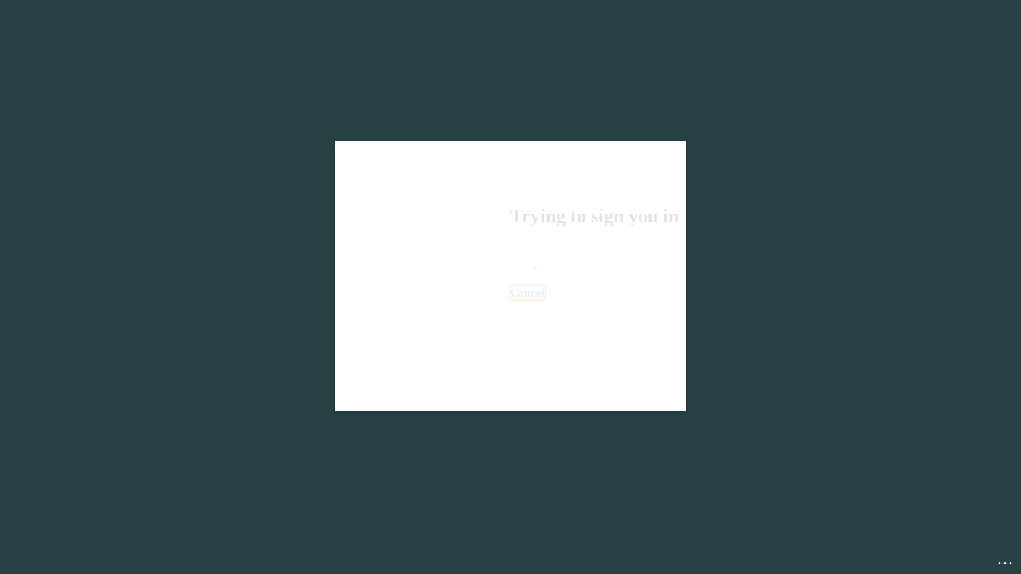

--- FILE ---
content_type: text/html; charset=UTF-8
request_url: https://video.chemeketa.edu/media/10.19.22+Chemeketa+Board+of+Education+Workshop/1_ykc2c2tx/160337632
body_size: 2745
content:
<!DOCTYPE html PUBLIC "-//W3C//DTD XHTML 1.0 Transitional//EN"
        "http://www.w3.org/TR/xhtml1/DTD/xhtml1-transitional.dtd">
<html xmlns="http://www.w3.org/1999/xhtml" xml:lang="en" lang="en">
<head>
	<meta http-equiv="content-type" content="text/html; charset=utf-8" />
	<title>POST data</title>
</head>
<body onload="document.getElementsByTagName('input')[0].click();">

	<noscript>
		<p><strong>Note:</strong> Since your browser does not support JavaScript, you must press the button below once to proceed.</p> 
	</noscript> 
	
	<form method="post" action="https://login.microsoftonline.com/377f0c7e-e842-455b-962e-cdf349ff4d09/saml2">
	<!-- Need to add this element and call click method, because calling submit()
	on the form causes failed submission if the form has another element with name or id of submit.
	See: https://developer.mozilla.org/en/DOM/form.submit#Specification -->
	<input type="submit" style="display:none;" />
<input type="hidden" name="SAMLRequest" value="[base64]" /><input type="hidden" name="RelayState" value="/media/10.19.22+Chemeketa+Board+of+Education+Workshop/1_ykc2c2tx/160337632" />
		<noscript>
			<input type="submit" value="Submit" />
		</noscript>
	</form>

</body>
</html>

--- FILE ---
content_type: text/html; charset=utf-8
request_url: https://login.microsoftonline.com/377f0c7e-e842-455b-962e-cdf349ff4d09/saml2?sso_reload=true
body_size: 15683
content:


<!-- Copyright (C) Microsoft Corporation. All rights reserved. -->
<!DOCTYPE html>
<html dir="ltr" class="" lang="en">
<head>
    <title>Sign in to your account</title>
    <meta http-equiv="Content-Type" content="text/html; charset=UTF-8">
    <meta http-equiv="X-UA-Compatible" content="IE=edge">
    <meta name="viewport" content="width=device-width, initial-scale=1.0, maximum-scale=2.0, user-scalable=yes">
    <meta http-equiv="Pragma" content="no-cache">
    <meta http-equiv="Expires" content="-1">
    <link rel="preconnect" href="https://aadcdn.msauth.net" crossorigin>
<meta http-equiv="x-dns-prefetch-control" content="on">
<link rel="dns-prefetch" href="//aadcdn.msauth.net">
<link rel="dns-prefetch" href="//aadcdn.msftauth.net">

    <meta name="PageID" content="ConvergedSignIn" />
    <meta name="SiteID" content="" />
    <meta name="ReqLC" content="1033" />
    <meta name="LocLC" content="en-US" />


        <meta name="format-detection" content="telephone=no" />

    <noscript>
        <meta http-equiv="Refresh" content="0; URL=https://login.microsoftonline.com/jsdisabled" />
    </noscript>

    
    
<meta name="robots" content="none" />

<script type="text/javascript" nonce='Vlc6ptWzOoPbsu6Mmor_Uw'>//<![CDATA[
$Config={"fShowPersistentCookiesWarning":false,"urlMsaSignUp":"https://login.live.com/oauth20_authorize.srf?scope=openid+profile+email+offline_access\u0026response_type=code\u0026client_id=51483342-085c-4d86-bf88-cf50c7252078\u0026response_mode=form_post\u0026redirect_uri=https%3a%2f%2flogin.microsoftonline.com%2fcommon%2ffederation%2foauth2msa\u0026state=[base64]\u0026estsfed=1\u0026uaid=d39468737d8940dca2dfa33918706ee4\u0026signup=1\u0026lw=1\u0026fl=easi2\u0026fci=https%3a%2f%2fvideo.chemeketa.edu","urlMsaLogout":"https://login.live.com/logout.srf?iframed_by=https%3a%2f%2flogin.microsoftonline.com","urlOtherIdpForget":"https://login.live.com/forgetme.srf?iframed_by=https%3a%2f%2flogin.microsoftonline.com","showCantAccessAccountLink":true,"arrExternalTrustedRealmFederatedIdps":[{"IdpType":400,"IdpSignInUrl":"https://login.live.com/oauth20_authorize.srf?scope=openid+profile+email+offline_access\u0026response_type=code\u0026client_id=51483342-085c-4d86-bf88-cf50c7252078\u0026response_mode=form_post\u0026redirect_uri=https%3a%2f%2flogin.microsoftonline.com%2fcommon%2ffederation%2foauth2msa\u0026state=[base64]\u0026estsfed=1\u0026uaid=d39468737d8940dca2dfa33918706ee4\u0026fci=https%3a%2f%2fvideo.chemeketa.edu\u0026idp_hint=github.com","DisplayName":"GitHub","Promoted":false}],"fEnableShowResendCode":true,"iShowResendCodeDelay":90000,"sSMSCtryPhoneData":"AF~Afghanistan~93!!!AX~Åland Islands~358!!!AL~Albania~355!!!DZ~Algeria~213!!!AS~American Samoa~1!!!AD~Andorra~376!!!AO~Angola~244!!!AI~Anguilla~1!!!AG~Antigua and Barbuda~1!!!AR~Argentina~54!!!AM~Armenia~374!!!AW~Aruba~297!!!AC~Ascension Island~247!!!AU~Australia~61!!!AT~Austria~43!!!AZ~Azerbaijan~994!!!BS~Bahamas~1!!!BH~Bahrain~973!!!BD~Bangladesh~880!!!BB~Barbados~1!!!BY~Belarus~375!!!BE~Belgium~32!!!BZ~Belize~501!!!BJ~Benin~229!!!BM~Bermuda~1!!!BT~Bhutan~975!!!BO~Bolivia~591!!!BQ~Bonaire~599!!!BA~Bosnia and Herzegovina~387!!!BW~Botswana~267!!!BR~Brazil~55!!!IO~British Indian Ocean Territory~246!!!VG~British Virgin Islands~1!!!BN~Brunei~673!!!BG~Bulgaria~359!!!BF~Burkina Faso~226!!!BI~Burundi~257!!!CV~Cabo Verde~238!!!KH~Cambodia~855!!!CM~Cameroon~237!!!CA~Canada~1!!!KY~Cayman Islands~1!!!CF~Central African Republic~236!!!TD~Chad~235!!!CL~Chile~56!!!CN~China~86!!!CX~Christmas Island~61!!!CC~Cocos (Keeling) Islands~61!!!CO~Colombia~57!!!KM~Comoros~269!!!CG~Congo~242!!!CD~Congo (DRC)~243!!!CK~Cook Islands~682!!!CR~Costa Rica~506!!!CI~Côte d\u0027Ivoire~225!!!HR~Croatia~385!!!CU~Cuba~53!!!CW~Curaçao~599!!!CY~Cyprus~357!!!CZ~Czechia~420!!!DK~Denmark~45!!!DJ~Djibouti~253!!!DM~Dominica~1!!!DO~Dominican Republic~1!!!EC~Ecuador~593!!!EG~Egypt~20!!!SV~El Salvador~503!!!GQ~Equatorial Guinea~240!!!ER~Eritrea~291!!!EE~Estonia~372!!!ET~Ethiopia~251!!!FK~Falkland Islands~500!!!FO~Faroe Islands~298!!!FJ~Fiji~679!!!FI~Finland~358!!!FR~France~33!!!GF~French Guiana~594!!!PF~French Polynesia~689!!!GA~Gabon~241!!!GM~Gambia~220!!!GE~Georgia~995!!!DE~Germany~49!!!GH~Ghana~233!!!GI~Gibraltar~350!!!GR~Greece~30!!!GL~Greenland~299!!!GD~Grenada~1!!!GP~Guadeloupe~590!!!GU~Guam~1!!!GT~Guatemala~502!!!GG~Guernsey~44!!!GN~Guinea~224!!!GW~Guinea-Bissau~245!!!GY~Guyana~592!!!HT~Haiti~509!!!HN~Honduras~504!!!HK~Hong Kong SAR~852!!!HU~Hungary~36!!!IS~Iceland~354!!!IN~India~91!!!ID~Indonesia~62!!!IR~Iran~98!!!IQ~Iraq~964!!!IE~Ireland~353!!!IM~Isle of Man~44!!!IL~Israel~972!!!IT~Italy~39!!!JM~Jamaica~1!!!JP~Japan~81!!!JE~Jersey~44!!!JO~Jordan~962!!!KZ~Kazakhstan~7!!!KE~Kenya~254!!!KI~Kiribati~686!!!KR~Korea~82!!!KW~Kuwait~965!!!KG~Kyrgyzstan~996!!!LA~Laos~856!!!LV~Latvia~371!!!LB~Lebanon~961!!!LS~Lesotho~266!!!LR~Liberia~231!!!LY~Libya~218!!!LI~Liechtenstein~423!!!LT~Lithuania~370!!!LU~Luxembourg~352!!!MO~Macao SAR~853!!!MG~Madagascar~261!!!MW~Malawi~265!!!MY~Malaysia~60!!!MV~Maldives~960!!!ML~Mali~223!!!MT~Malta~356!!!MH~Marshall Islands~692!!!MQ~Martinique~596!!!MR~Mauritania~222!!!MU~Mauritius~230!!!YT~Mayotte~262!!!MX~Mexico~52!!!FM~Micronesia~691!!!MD~Moldova~373!!!MC~Monaco~377!!!MN~Mongolia~976!!!ME~Montenegro~382!!!MS~Montserrat~1!!!MA~Morocco~212!!!MZ~Mozambique~258!!!MM~Myanmar~95!!!NA~Namibia~264!!!NR~Nauru~674!!!NP~Nepal~977!!!NL~Netherlands~31!!!NC~New Caledonia~687!!!NZ~New Zealand~64!!!NI~Nicaragua~505!!!NE~Niger~227!!!NG~Nigeria~234!!!NU~Niue~683!!!NF~Norfolk Island~672!!!KP~North Korea~850!!!MK~North Macedonia~389!!!MP~Northern Mariana Islands~1!!!NO~Norway~47!!!OM~Oman~968!!!PK~Pakistan~92!!!PW~Palau~680!!!PS~Palestinian Authority~970!!!PA~Panama~507!!!PG~Papua New Guinea~675!!!PY~Paraguay~595!!!PE~Peru~51!!!PH~Philippines~63!!!PL~Poland~48!!!PT~Portugal~351!!!PR~Puerto Rico~1!!!QA~Qatar~974!!!RE~Réunion~262!!!RO~Romania~40!!!RU~Russia~7!!!RW~Rwanda~250!!!BL~Saint Barthélemy~590!!!KN~Saint Kitts and Nevis~1!!!LC~Saint Lucia~1!!!MF~Saint Martin~590!!!PM~Saint Pierre and Miquelon~508!!!VC~Saint Vincent and the Grenadines~1!!!WS~Samoa~685!!!SM~San Marino~378!!!ST~São Tomé and Príncipe~239!!!SA~Saudi Arabia~966!!!SN~Senegal~221!!!RS~Serbia~381!!!SC~Seychelles~248!!!SL~Sierra Leone~232!!!SG~Singapore~65!!!SX~Sint Maarten~1!!!SK~Slovakia~421!!!SI~Slovenia~386!!!SB~Solomon Islands~677!!!SO~Somalia~252!!!ZA~South Africa~27!!!SS~South Sudan~211!!!ES~Spain~34!!!LK~Sri Lanka~94!!!SH~St Helena, Ascension, and Tristan da Cunha~290!!!SD~Sudan~249!!!SR~Suriname~597!!!SJ~Svalbard~47!!!SZ~Swaziland~268!!!SE~Sweden~46!!!CH~Switzerland~41!!!SY~Syria~963!!!TW~Taiwan~886!!!TJ~Tajikistan~992!!!TZ~Tanzania~255!!!TH~Thailand~66!!!TL~Timor-Leste~670!!!TG~Togo~228!!!TK~Tokelau~690!!!TO~Tonga~676!!!TT~Trinidad and Tobago~1!!!TA~Tristan da Cunha~290!!!TN~Tunisia~216!!!TR~Turkey~90!!!TM~Turkmenistan~993!!!TC~Turks and Caicos Islands~1!!!TV~Tuvalu~688!!!VI~U.S. Virgin Islands~1!!!UG~Uganda~256!!!UA~Ukraine~380!!!AE~United Arab Emirates~971!!!GB~United Kingdom~44!!!US~United States~1!!!UY~Uruguay~598!!!UZ~Uzbekistan~998!!!VU~Vanuatu~678!!!VA~Vatican City~39!!!VE~Venezuela~58!!!VN~Vietnam~84!!!WF~Wallis and Futuna~681!!!YE~Yemen~967!!!ZM~Zambia~260!!!ZW~Zimbabwe~263","fUseInlinePhoneNumber":true,"fDetectBrowserCapabilities":true,"fUseMinHeight":true,"fShouldSupportTargetCredentialForRecovery":true,"fAvoidNewOtcGenerationWhenAlreadySent":true,"fUseCertificateInterstitialView":true,"fIsPasskeySupportEnabled":true,"arrPromotedFedCredTypes":[],"fShowUserAlreadyExistErrorHandling":true,"fBlockOnAppleEmailClaimError":true,"fIsVerifiableCredentialsSupportEnabled":true,"iVerifiableCredentialPresentationPollingIntervalSeconds":0.5,"iVerifiableCredentialPresentationPollingTimeoutSeconds":300,"fIsQrPinEnabled":true,"fPasskeyAssertionRedirect":true,"fFixUrlExternalIdpFederation":true,"fEnableBackButtonBugFix":true,"fEnableTotalLossRecovery":true,"fUpdatePromotedCredTypesOrder":true,"fUseNewPromotedCredsComponent":true,"urlSessionState":"https://login.microsoftonline.com/common/DeviceCodeStatus","urlResetPassword":"https://passwordreset.microsoftonline.com/?ru=https%3a%2f%2flogin.microsoftonline.com%2f377f0c7e-e842-455b-962e-cdf349ff4d09%2freprocess%3fctx%[base64]\u0026mkt=en-US\u0026hosted=0\u0026device_platform=macOS","urlMsaResetPassword":"https://account.live.com/password/reset?wreply=https%3a%2f%2flogin.microsoftonline.com%2f377f0c7e-e842-455b-962e-cdf349ff4d09%2freprocess%3fctx%[base64]\u0026mkt=en-US","fFixUrlResetPassword":true,"urlGetCredentialType":"https://login.microsoftonline.com/common/GetCredentialType?mkt=en-US","urlGetRecoveryCredentialType":"https://login.microsoftonline.com/common/getrecoverycredentialtype?mkt=en-US","urlGetOneTimeCode":"https://login.microsoftonline.com/common/GetOneTimeCode","urlLogout":"https://login.microsoftonline.com/377f0c7e-e842-455b-962e-cdf349ff4d09/uxlogout","urlForget":"https://login.microsoftonline.com/forgetuser","urlDisambigRename":"https://go.microsoft.com/fwlink/p/?LinkID=733247","urlGoToAADError":"https://login.live.com/oauth20_authorize.srf?scope=openid+profile+email+offline_access\u0026response_type=code\u0026client_id=51483342-085c-4d86-bf88-cf50c7252078\u0026response_mode=form_post\u0026redirect_uri=https%3a%2f%2flogin.microsoftonline.com%2fcommon%2ffederation%2foauth2msa\u0026state=[base64]\u0026estsfed=1\u0026uaid=d39468737d8940dca2dfa33918706ee4\u0026fci=https%3a%2f%2fvideo.chemeketa.edu","urlDeviceFingerprinting":"","urlPIAEndAuth":"https://login.microsoftonline.com/common/PIA/EndAuth","urlStartTlr":"https://login.microsoftonline.com/377f0c7e-e842-455b-962e-cdf349ff4d09/tlr/start","fKMSIEnabled":false,"iLoginMode":121,"fAllowPhoneSignIn":true,"fAllowPhoneInput":true,"fAllowSkypeNameLogin":true,"iMaxPollErrors":5,"iPollingTimeout":300,"srsSuccess":true,"fShowSwitchUser":true,"arrValErrs":["50058"],"sErrorCode":"50058","sWAMExtension":"ppnbnpeolgkicgegkbkbjmhlideopiji","sWAMChannel":"53ee284d-920a-4b59-9d30-a60315b26836","sErrTxt":"","sResetPasswordPrefillParam":"username","onPremPasswordValidationConfig":{"isUserRealmPrecheckEnabled":true},"fSwitchDisambig":true,"iRemoteNgcPollingType":2,"fUseNewNoPasswordTypes":true,"urlAadSignup":"https://signup.microsoft.com/signup?sku=teams_commercial_trial\u0026origin=ests\u0026culture=en-US","sCloudInstanceName":"microsoftonline.com","fShowSignInOptionsAsButton":true,"fUseNewPhoneSignInError":true,"fIsUpdatedAutocompleteEnabled":true,"fActivateFocusOnApprovalNumberRemoteNGC":true,"fIsPasskey":true,"fEnableDFPIntegration":true,"fEnableCenterFocusedApprovalNumber":true,"fShowPassKeyErrorUCP":true,"fFixPhoneDisambigSignupRedirect":true,"fEnableQrCodeA11YFixes":true,"fEnablePasskeyAwpError":true,"fEnableAuthenticatorTimeoutFix":true,"fEnablePasskeyAutofillUI":true,"sCrossDomainCanary":"[base64]","arrExcludedDisplayNames":["unknown"],"fFixShowRevealPassword":true,"fRemoveTLRFragment":true,"iMaxStackForKnockoutAsyncComponents":10000,"fShowButtons":true,"urlCdn":"https://aadcdn.msauth.net/shared/1.0/","urlDefaultFavicon":"https://aadcdn.msauthimages.net/dbd5a2dd-a7u2yjzwrs5cjig7ds9iyckswdafsrrccnxo5imsunw/logintenantbranding/0/favicon?ts=638435270892672277","urlFooterTOU":"https://www.microsoft.com/en-US/servicesagreement/","urlFooterPrivacy":"https://privacy.microsoft.com/en-US/privacystatement","urlPost":"https://login.microsoftonline.com/377f0c7e-e842-455b-962e-cdf349ff4d09/login","urlPostAad":"https://login.microsoftonline.com/377f0c7e-e842-455b-962e-cdf349ff4d09/login","urlPostMsa":"https://login.live.com/ppsecure/partnerpost.srf?scope=openid+profile+email+offline_access\u0026response_type=code\u0026client_id=51483342-085c-4d86-bf88-cf50c7252078\u0026response_mode=form_post\u0026redirect_uri=https%3a%2f%2flogin.microsoftonline.com%2fcommon%2ffederation%2foauth2msa\u0026state=[base64]\u0026flow=fido\u0026estsfed=1\u0026uaid=d39468737d8940dca2dfa33918706ee4\u0026fci=https%3a%2f%2fvideo.chemeketa.edu","urlRefresh":"https://login.microsoftonline.com/377f0c7e-e842-455b-962e-cdf349ff4d09/reprocess?ctx=[base64]","urlCancel":"https://video.chemeketa.edu/user/authenticate?error=access_denied\u0026error_subcode=cancel\u0026state=%2fmedia%2f10.19.22%2bChemeketa%2bBoard%2bof%2bEducation%2bWorkshop%2f1_ykc2c2tx%2f160337632","urlResume":"https://login.microsoftonline.com/377f0c7e-e842-455b-962e-cdf349ff4d09/resume?ctx=[base64]","iPawnIcon":0,"iPollingInterval":1,"sPOST_Username":"","fEnableNumberMatching":true,"sFT":"[base64]","sFTName":"flowToken","sSessionIdentifierName":"code","sCtx":"[base64]","iProductIcon":-1,"fEnableOneDSClientTelemetry":true,"staticTenantBranding":[{"Locale":0,"BannerLogo":"https://aadcdn.msauthimages.net/dbd5a2dd-a7u2yjzwrs5cjig7ds9iyckswdafsrrccnxo5imsunw/logintenantbranding/0/bannerlogo?ts=638444731561698718","TileLogo":"https://aadcdn.msauthimages.net/dbd5a2dd-a7u2yjzwrs5cjig7ds9iyckswdafsrrccnxo5imsunw/logintenantbranding/0/tilelogo?ts=638012011910172377","TileDarkLogo":"https://aadcdn.msauthimages.net/dbd5a2dd-a7u2yjzwrs5cjig7ds9iyckswdafsrrccnxo5imsunw/logintenantbranding/0/squarelogodark?ts=638012011917672528","Illustration":"https://aadcdn.msauthimages.net/dbd5a2dd-a7u2yjzwrs5cjig7ds9iyckswdafsrrccnxo5imsunw/logintenantbranding/0/illustration?ts=638437858948360624","BackgroundColor":"#569099","BoilerPlateText":"<p>Students: username@<strong>my.chemeketa.edu</strong>\nEmployees: username@<strong>chemeketa.edu</strong></p>\n<p><a href=\"https://chemeketa.statuspage.io/\" rel=\"noopener noreferrer\" target=\"_blank\">Systems Status</a> • Help Desk: <a href=\"tel:+15033997899\" rel=\"noopener noreferrer\">503.399.7899</a></p>\n","UserIdLabel":"Chemeketa email address","KeepMeSignedInDisabled":true,"UseTransparentLightBox":false,"LayoutTemplateConfig":{"showHeader":false,"headerLogo":"","layoutType":0,"hideCantAccessYourAccount":false,"hideForgotMyPassword":false,"hideResetItNow":false,"hideAccountResetCredentials":false,"showFooter":false,"hideTOU":false,"hidePrivacy":false},"CustomizationFiles":{"strings":{"adminConsent":"","attributeCollection":"","authenticatorNudgeScreen":"","conditionalAccess":""},"customCssUrl":"https://aadcdn.msauthimages.net/dbd5a2dd-a7u2yjzwrs5cjig7ds9iyckswdafsrrccnxo5imsunw/logintenantbranding/0/customcss?ts=638437975502070826"},"Favicon":"https://aadcdn.msauthimages.net/dbd5a2dd-a7u2yjzwrs5cjig7ds9iyckswdafsrrccnxo5imsunw/logintenantbranding/0/favicon?ts=638435270892672277","AccessRecoveryLink":"https://chemeketa.atlassian.net/wiki/external/NTk5MWJjNjUyNTkzNDZiOWJmNGMyMjg0MDA5Y2Y4ZmU"}],"oAppCobranding":{},"iBackgroundImage":4,"arrSessions":[],"fApplicationInsightsEnabled":false,"iApplicationInsightsEnabledPercentage":0,"urlSetDebugMode":"https://login.microsoftonline.com/common/debugmode","fEnableCssAnimation":true,"fDisableAnimationIfAnimationEndUnsupported":true,"fAllowGrayOutLightBox":true,"fUseMsaSessionState":true,"fIsRemoteNGCSupported":true,"desktopSsoConfig":{"isEdgeAnaheimAllowed":true,"iwaEndpointUrlFormat":"https://autologon.microsoftazuread-sso.com/{0}/winauth/sso?client-request-id=d3946873-7d89-40dc-a2df-a33918706ee4","iwaSsoProbeUrlFormat":"https://autologon.microsoftazuread-sso.com/{0}/winauth/ssoprobe?client-request-id=d3946873-7d89-40dc-a2df-a33918706ee4","iwaIFrameUrlFormat":"https://autologon.microsoftazuread-sso.com/{0}/winauth/iframe?client-request-id=d3946873-7d89-40dc-a2df-a33918706ee4\u0026isAdalRequest=False","iwaRequestTimeoutInMs":10000,"hintedDomainName":"377f0c7e-e842-455b-962e-cdf349ff4d09","startDesktopSsoOnPageLoad":true,"progressAnimationTimeout":10000,"isEdgeAllowed":false,"minDssoEdgeVersion":"17","isSafariAllowed":true,"redirectUri":"https://video.chemeketa.edu/user/authenticate?error=interaction_required\u0026error_description=Seamless+single+sign+on+failed+for+the+user.+This+can+happen+if+the+user+is+unable+to+access+on+premises+AD+or+intranet+zone+is+not+configured+correctly+Trace+ID%3a+3cf24c19-80d5-4349-842c-6ffeea750600+Correlation+ID%3a+d3946873-7d89-40dc-a2df-a33918706ee4+Timestamp%3a+2026-01-20+19%3a01%3a11Z\u0026state=%2fmedia%2f10.19.22%2bChemeketa%2bBoard%2bof%2bEducation%2bWorkshop%2f1_ykc2c2tx%2f160337632","isIEAllowedForSsoProbe":true,"edgeRedirectUri":"https://autologon.microsoftazuread-sso.com/377f0c7e-e842-455b-962e-cdf349ff4d09/winauth/sso/edgeredirect?client-request-id=d3946873-7d89-40dc-a2df-a33918706ee4\u0026origin=login.microsoftonline.com\u0026is_redirected=1","isFlowTokenPassedInEdge":true},"urlLogin":"https://login.microsoftonline.com/377f0c7e-e842-455b-962e-cdf349ff4d09/reprocess?ctx=[base64]","urlDssoStatus":"https://login.microsoftonline.com/common/instrumentation/dssostatus","iSessionPullType":2,"fUseSameSite":true,"iAllowedIdentities":2,"uiflavor":1001,"urlFidoHelp":"https://go.microsoft.com/fwlink/?linkid=2013738","fShouldPlatformKeyBeSuppressed":true,"urlFidoLogin":"https://login.microsoft.com/377f0c7e-e842-455b-962e-cdf349ff4d09/fido/get?uiflavor=Web","fIsFidoSupported":true,"fLoadStringCustomizationPromises":true,"fUseAlternateTextForSwitchToCredPickerLink":true,"fOfflineAccountVisible":false,"fEnableUserStateFix":true,"fAccessPassSupported":true,"fShowAccessPassPeek":true,"fUpdateSessionPollingLogic":true,"fEnableShowPickerCredObservable":true,"fFetchSessionsSkipDsso":true,"fIsCiamUserFlowUxNewLogicEnabled":true,"fUseNonMicrosoftDefaultBrandingForCiam":true,"sCompanyDisplayName":"Chemeketa Students","fRemoveCustomCss":true,"fFixUICrashForApiRequestHandler":true,"fShowUpdatedKoreanPrivacyFooter":true,"fUsePostCssHotfix":true,"fFixUserFlowBranding":true,"fIsQrCodePinSupported":true,"fEnablePasskeyNullFix":true,"fEnableRefreshCookiesFix":true,"fEnableWebNativeBridgeInterstitialUx":true,"fEnableWindowParentingFix":true,"fEnableNativeBridgeErrors":true,"urlAcmaServerPath":"https://login.microsoftonline.com","sTenantId":"377f0c7e-e842-455b-962e-cdf349ff4d09","sMkt":"en-US","fIsDesktop":true,"fUpdateConfigInit":true,"fLogDisallowedCssProperties":true,"fDisallowExternalFonts":true,"sFidoChallenge":"O.eyJ0eXAiOiJKV1QiLCJhbGciOiJSUzI1NiIsIng1dCI6IlBjWDk4R1g0MjBUMVg2c0JEa3poUW1xZ3dNVSJ9.eyJhdWQiOiJ1cm46bWljcm9zb2Z0OmZpZG86Y2hhbGxlbmdlIiwiaXNzIjoiaHR0cHM6Ly9sb2dpbi5taWNyb3NvZnQuY29tIiwiaWF0IjoxNzY4OTM1NjcxLCJuYmYiOjE3Njg5MzU2NzEsImV4cCI6MTc2ODkzNTk3MX0.[base64]","scid":1015,"hpgact":1900,"hpgid":1104,"pgid":"ConvergedSignIn","apiCanary":"[base64]","canary":"9KqPW57NKtBGgRoC5++Nzg4Rel8desrzxSGHxz8fIFs=0:1:CANARY:waw8lnOhgbuoXY3HHG28MyUnMhkeGF00x2gIl1UFHHI=","sCanaryTokenName":"canary","fSkipRenderingNewCanaryToken":false,"fEnableNewCsrfProtection":true,"correlationId":"d3946873-7d89-40dc-a2df-a33918706ee4","sessionId":"3cf24c19-80d5-4349-842c-6ffeea750600","sRingId":"R4","locale":{"mkt":"en-US","lcid":1033},"slMaxRetry":2,"slReportFailure":true,"strings":{"desktopsso":{"authenticatingmessage":"Trying to sign you in"}},"enums":{"ClientMetricsModes":{"None":0,"SubmitOnPost":1,"SubmitOnRedirect":2,"InstrumentPlt":4}},"urls":{"instr":{"pageload":"https://login.microsoftonline.com/common/instrumentation/reportpageload","dssostatus":"https://login.microsoftonline.com/common/instrumentation/dssostatus"}},"browser":{"ltr":1,"Chrome":1,"_Mac":1,"_M131":1,"_D0":1,"Full":1,"RE_WebKit":1,"b":{"name":"Chrome","major":131,"minor":0},"os":{"name":"OSX","version":"10.15.7"},"V":"131.0"},"watson":{"url":"/common/handlers/watson","bundle":"https://aadcdn.msauth.net/ests/2.1/content/cdnbundles/watson.min_q5ptmu8aniymd4ftuqdkda2.js","sbundle":"https://aadcdn.msauth.net/ests/2.1/content/cdnbundles/watsonsupportwithjquery.3.5.min_dc940oomzau4rsu8qesnvg2.js","fbundle":"https://aadcdn.msauth.net/ests/2.1/content/cdnbundles/frameworksupport.min_oadrnc13magb009k4d20lg2.js","resetErrorPeriod":5,"maxCorsErrors":-1,"maxInjectErrors":5,"maxErrors":10,"maxTotalErrors":3,"expSrcs":["https://login.microsoftonline.com","https://aadcdn.msauth.net/","https://aadcdn.msftauth.net/",".login.microsoftonline.com"],"envErrorRedirect":true,"envErrorUrl":"/common/handlers/enverror"},"loader":{"cdnRoots":["https://aadcdn.msauth.net/","https://aadcdn.msftauth.net/"],"logByThrowing":true,"tenantBrandingCdnRoots":["aadcdn.msauthimages.net","aadcdn.msftauthimages.net"]},"serverDetails":{"slc":"ProdSlices","dc":"SCUS","ri":"SN3XXXX","ver":{"v":[2,1,23173,3]},"rt":"2026-01-20T19:01:11","et":48},"clientEvents":{"enabled":true,"telemetryEnabled":true,"useOneDSEventApi":true,"flush":60000,"autoPost":true,"autoPostDelay":1000,"minEvents":1,"maxEvents":1,"pltDelay":500,"appInsightsConfig":{"instrumentationKey":"69adc3c768bd4dc08c19416121249fcc-66f1668a-797b-4249-95e3-6c6651768c28-7293","webAnalyticsConfiguration":{"autoCapture":{"jsError":true}}},"defaultEventName":"IDUX_ESTSClientTelemetryEvent_WebWatson","serviceID":3,"endpointUrl":""},"fApplyAsciiRegexOnInput":true,"country":"US","fBreakBrandingSigninString":true,"bsso":{"states":{"START":"start","INPROGRESS":"in-progress","END":"end","END_SSO":"end-sso","END_USERS":"end-users"},"nonce":"AwABEgEAAAADAOz_BQD0_xG-nYiosQveCKxUmpIMSyHJgkyWZERodFqXSWgL7noKDDQBpT8oxEE0w2swSkoF4MPEFhtWeT-Wpy0GGoSG4HogAA","overallTimeoutMs":4000,"telemetry":{"url":"https://login.microsoftonline.com/common/instrumentation/reportbssotelemetry","type":"ChromeSsoTelemetry","nonce":"AwABDwEAAAADAOz_BQD0_7qThRxaLHPAvS2EjhftDQIA9-tA05FDO69VhQ8s44IMgU6ZWqQSudKibPBOGPku06Q_vWpkP17stb9nd91-WFe48lWoOGw_UAeh0PG3PrNEIAA","reportStates":[]},"redirectEndStates":["end"],"cookieNames":{"aadSso":"AADSSO","winSso":"ESTSSSO","ssoTiles":"ESTSSSOTILES","ssoPulled":"SSOCOOKIEPULLED","userList":"ESTSUSERLIST"},"type":"chrome","reason":"Pull suppressed because it was already attempted and the current URL was reloaded."},"urlNoCookies":"https://login.microsoftonline.com/cookiesdisabled","fTrimChromeBssoUrl":true,"inlineMode":5,"fShowCopyDebugDetailsLink":true,"fTenantBrandingCdnAddEventHandlers":true,"fAddTryCatchForIFrameRedirects":true};
//]]></script> 
<script type="text/javascript" nonce='Vlc6ptWzOoPbsu6Mmor_Uw'>//<![CDATA[
!function(){var e=window,r=e.$Debug=e.$Debug||{},t=e.$Config||{};if(!r.appendLog){var n=[],o=0;r.appendLog=function(e){var r=t.maxDebugLog||25,i=(new Date).toUTCString()+":"+e;n.push(o+":"+i),n.length>r&&n.shift(),o++},r.getLogs=function(){return n}}}(),function(){function e(e,r){function t(i){var a=e[i];if(i<n-1){return void(o.r[a]?t(i+1):o.when(a,function(){t(i+1)}))}r(a)}var n=e.length;t(0)}function r(e,r,i){function a(){var e=!!s.method,o=e?s.method:i[0],a=s.extraArgs||[],u=n.$WebWatson;try{
var c=t(i,!e);if(a&&a.length>0){for(var d=a.length,l=0;l<d;l++){c.push(a[l])}}o.apply(r,c)}catch(e){return void(u&&u.submitFromException&&u.submitFromException(e))}}var s=o.r&&o.r[e];return r=r||this,s&&(s.skipTimeout?a():n.setTimeout(a,0)),s}function t(e,r){return Array.prototype.slice.call(e,r?1:0)}var n=window;n.$Do||(n.$Do={"q":[],"r":[],"removeItems":[],"lock":0,"o":[]});var o=n.$Do;o.when=function(t,n){function i(e){r(e,a,s)||o.q.push({"id":e,"c":a,"a":s})}var a=0,s=[],u=1;"function"==typeof n||(a=n,
u=2);for(var c=u;c<arguments.length;c++){s.push(arguments[c])}t instanceof Array?e(t,i):i(t)},o.register=function(e,t,n){if(!o.r[e]){o.o.push(e);var i={};if(t&&(i.method=t),n&&(i.skipTimeout=n),arguments&&arguments.length>3){i.extraArgs=[];for(var a=3;a<arguments.length;a++){i.extraArgs.push(arguments[a])}}o.r[e]=i,o.lock++;try{for(var s=0;s<o.q.length;s++){var u=o.q[s];u.id==e&&r(e,u.c,u.a)&&o.removeItems.push(u)}}catch(e){throw e}finally{if(0===--o.lock){for(var c=0;c<o.removeItems.length;c++){
for(var d=o.removeItems[c],l=0;l<o.q.length;l++){if(o.q[l]===d){o.q.splice(l,1);break}}}o.removeItems=[]}}}},o.unregister=function(e){o.r[e]&&delete o.r[e]}}(),function(e,r){function t(){if(!a){if(!r.body){return void setTimeout(t)}a=!0,e.$Do.register("doc.ready",0,!0)}}function n(){if(!s){if(!r.body){return void setTimeout(n)}t(),s=!0,e.$Do.register("doc.load",0,!0),i()}}function o(e){(r.addEventListener||"load"===e.type||"complete"===r.readyState)&&t()}function i(){
r.addEventListener?(r.removeEventListener("DOMContentLoaded",o,!1),e.removeEventListener("load",n,!1)):r.attachEvent&&(r.detachEvent("onreadystatechange",o),e.detachEvent("onload",n))}var a=!1,s=!1;if("complete"===r.readyState){return void setTimeout(n)}!function(){r.addEventListener?(r.addEventListener("DOMContentLoaded",o,!1),e.addEventListener("load",n,!1)):r.attachEvent&&(r.attachEvent("onreadystatechange",o),e.attachEvent("onload",n))}()}(window,document),function(){function e(){
return f.$Config||f.ServerData||{}}function r(e,r){var t=f.$Debug;t&&t.appendLog&&(r&&(e+=" '"+(r.src||r.href||"")+"'",e+=", id:"+(r.id||""),e+=", async:"+(r.async||""),e+=", defer:"+(r.defer||"")),t.appendLog(e))}function t(){var e=f.$B;if(void 0===d){if(e){d=e.IE}else{var r=f.navigator.userAgent;d=-1!==r.indexOf("MSIE ")||-1!==r.indexOf("Trident/")}}return d}function n(){var e=f.$B;if(void 0===l){if(e){l=e.RE_Edge}else{var r=f.navigator.userAgent;l=-1!==r.indexOf("Edge")}}return l}function o(e){
var r=e.indexOf("?"),t=r>-1?r:e.length,n=e.lastIndexOf(".",t);return e.substring(n,n+v.length).toLowerCase()===v}function i(){var r=e();return(r.loader||{}).slReportFailure||r.slReportFailure||!1}function a(){return(e().loader||{}).redirectToErrorPageOnLoadFailure||!1}function s(){return(e().loader||{}).logByThrowing||!1}function u(e){if(!t()&&!n()){return!1}var r=e.src||e.href||"";if(!r){return!0}if(o(r)){var i,a,s;try{i=e.sheet,a=i&&i.cssRules,s=!1}catch(e){s=!0}if(i&&!a&&s){return!0}
if(i&&a&&0===a.length){return!0}}return!1}function c(){function t(e){g.getElementsByTagName("head")[0].appendChild(e)}function n(e,r,t,n){var u=null;return u=o(e)?i(e):"script"===n.toLowerCase()?a(e):s(e,n),r&&(u.id=r),"function"==typeof u.setAttribute&&(u.setAttribute("crossorigin","anonymous"),t&&"string"==typeof t&&u.setAttribute("integrity",t)),u}function i(e){var r=g.createElement("link");return r.rel="stylesheet",r.type="text/css",r.href=e,r}function a(e){
var r=g.createElement("script"),t=g.querySelector("script[nonce]");if(r.type="text/javascript",r.src=e,r.defer=!1,r.async=!1,t){var n=t.nonce||t.getAttribute("nonce");r.setAttribute("nonce",n)}return r}function s(e,r){var t=g.createElement(r);return t.src=e,t}function d(e,r){if(e&&e.length>0&&r){for(var t=0;t<e.length;t++){if(-1!==r.indexOf(e[t])){return!0}}}return!1}function l(r){if(e().fTenantBrandingCdnAddEventHandlers){var t=d(E,r)?E:b;if(!(t&&t.length>1)){return r}for(var n=0;n<t.length;n++){
if(-1!==r.indexOf(t[n])){var o=t[n+1<t.length?n+1:0],i=r.substring(t[n].length);return"https://"!==t[n].substring(0,"https://".length)&&(o="https://"+o,i=i.substring("https://".length)),o+i}}return r}if(!(b&&b.length>1)){return r}for(var a=0;a<b.length;a++){if(0===r.indexOf(b[a])){return b[a+1<b.length?a+1:0]+r.substring(b[a].length)}}return r}function f(e,t,n,o){if(r("[$Loader]: "+(L.failMessage||"Failed"),o),w[e].retry<y){return w[e].retry++,h(e,t,n),void c._ReportFailure(w[e].retry,w[e].srcPath)}n&&n()}
function v(e,t,n,o){if(u(o)){return f(e,t,n,o)}r("[$Loader]: "+(L.successMessage||"Loaded"),o),h(e+1,t,n);var i=w[e].onSuccess;"function"==typeof i&&i(w[e].srcPath)}function h(e,o,i){if(e<w.length){var a=w[e];if(!a||!a.srcPath){return void h(e+1,o,i)}a.retry>0&&(a.srcPath=l(a.srcPath),a.origId||(a.origId=a.id),a.id=a.origId+"_Retry_"+a.retry);var s=n(a.srcPath,a.id,a.integrity,a.tagName);s.onload=function(){v(e,o,i,s)},s.onerror=function(){f(e,o,i,s)},s.onreadystatechange=function(){
"loaded"===s.readyState?setTimeout(function(){v(e,o,i,s)},500):"complete"===s.readyState&&v(e,o,i,s)},t(s),r("[$Loader]: Loading '"+(a.srcPath||"")+"', id:"+(a.id||""))}else{o&&o()}}var p=e(),y=p.slMaxRetry||2,m=p.loader||{},b=m.cdnRoots||[],E=m.tenantBrandingCdnRoots||[],L=this,w=[];L.retryOnError=!0,L.successMessage="Loaded",L.failMessage="Error",L.Add=function(e,r,t,n,o,i){e&&w.push({"srcPath":e,"id":r,"retry":n||0,"integrity":t,"tagName":o||"script","onSuccess":i})},L.AddForReload=function(e,r){
var t=e.src||e.href||"";L.Add(t,"AddForReload",e.integrity,1,e.tagName,r)},L.AddIf=function(e,r,t){e&&L.Add(r,t)},L.Load=function(e,r){h(0,e,r)}}var d,l,f=window,g=f.document,v=".css";c.On=function(e,r,t){if(!e){throw"The target element must be provided and cannot be null."}r?c.OnError(e,t):c.OnSuccess(e,t)},c.OnSuccess=function(e,t){if(!e){throw"The target element must be provided and cannot be null."}if(u(e)){return c.OnError(e,t)}var n=e.src||e.href||"",o=i(),s=a();r("[$Loader]: Loaded",e);var d=new c
;d.failMessage="Reload Failed",d.successMessage="Reload Success",d.Load(null,function(){if(o){throw"Unexpected state. ResourceLoader.Load() failed despite initial load success. ['"+n+"']"}s&&(document.location.href="/error.aspx?err=504")})},c.OnError=function(e,t){var n=e.src||e.href||"",o=i(),s=a();if(!e){throw"The target element must be provided and cannot be null."}r("[$Loader]: Failed",e);var u=new c;u.failMessage="Reload Failed",u.successMessage="Reload Success",u.AddForReload(e,t),
u.Load(null,function(){if(o){throw"Failed to load external resource ['"+n+"']"}s&&(document.location.href="/error.aspx?err=504")}),c._ReportFailure(0,n)},c._ReportFailure=function(e,r){if(s()&&!t()){throw"[Retry "+e+"] Failed to load external resource ['"+r+"'], reloading from fallback CDN endpoint"}},f.$Loader=c}(),function(){function e(){if(!E){var e=new h.$Loader;e.AddIf(!h.jQuery,y.sbundle,"WebWatson_DemandSupport"),y.sbundle=null,delete y.sbundle,e.AddIf(!h.$Api,y.fbundle,"WebWatson_DemandFramework"),
y.fbundle=null,delete y.fbundle,e.Add(y.bundle,"WebWatson_DemandLoaded"),e.Load(r,t),E=!0}}function r(){if(h.$WebWatson){if(h.$WebWatson.isProxy){return void t()}m.when("$WebWatson.full",function(){for(;b.length>0;){var e=b.shift();e&&h.$WebWatson[e.cmdName].apply(h.$WebWatson,e.args)}})}}function t(){if(!h.$WebWatson||h.$WebWatson.isProxy){if(!L&&JSON){try{var e=new XMLHttpRequest;e.open("POST",y.url),e.setRequestHeader("Accept","application/json"),
e.setRequestHeader("Content-Type","application/json; charset=UTF-8"),e.setRequestHeader("canary",p.apiCanary),e.setRequestHeader("client-request-id",p.correlationId),e.setRequestHeader("hpgid",p.hpgid||0),e.setRequestHeader("hpgact",p.hpgact||0);for(var r=-1,t=0;t<b.length;t++){if("submit"===b[t].cmdName){r=t;break}}var o=b[r]?b[r].args||[]:[],i={"sr":y.sr,"ec":"Failed to load external resource [Core Watson files]","wec":55,"idx":1,"pn":p.pgid||"","sc":p.scid||0,"hpg":p.hpgid||0,
"msg":"Failed to load external resource [Core Watson files]","url":o[1]||"","ln":0,"ad":0,"an":!1,"cs":"","sd":p.serverDetails,"ls":null,"diag":v(y)};e.send(JSON.stringify(i))}catch(e){}L=!0}y.loadErrorUrl&&window.location.assign(y.loadErrorUrl)}n()}function n(){b=[],h.$WebWatson=null}function o(r){return function(){var t=arguments;b.push({"cmdName":r,"args":t}),e()}}function i(){var e=["foundException","resetException","submit"],r=this;r.isProxy=!0;for(var t=e.length,n=0;n<t;n++){var i=e[n];i&&(r[i]=o(i))}
}function a(e,r,t,n,o,i,a){var s=h.event;return i||(i=l(o||s,a?a+2:2)),h.$Debug&&h.$Debug.appendLog&&h.$Debug.appendLog("[WebWatson]:"+(e||"")+" in "+(r||"")+" @ "+(t||"??")),$.submit(e,r,t,n,o||s,i,a)}function s(e,r){return{"signature":e,"args":r,"toString":function(){return this.signature}}}function u(e){for(var r=[],t=e.split("\n"),n=0;n<t.length;n++){r.push(s(t[n],[]))}return r}function c(e){for(var r=[],t=e.split("\n"),n=0;n<t.length;n++){var o=s(t[n],[]);t[n+1]&&(o.signature+="@"+t[n+1],n++),r.push(o)
}return r}function d(e){if(!e){return null}try{if(e.stack){return u(e.stack)}if(e.error){if(e.error.stack){return u(e.error.stack)}}else if(window.opera&&e.message){return c(e.message)}}catch(e){}return null}function l(e,r){var t=[];try{for(var n=arguments.callee;r>0;){n=n?n.caller:n,r--}for(var o=0;n&&o<w;){var i="InvalidMethod()";try{i=n.toString()}catch(e){}var a=[],u=n.args||n.arguments;if(u){for(var c=0;c<u.length;c++){a[c]=u[c]}}t.push(s(i,a)),n=n.caller,o++}}catch(e){t.push(s(e.toString(),[]))}
var l=d(e);return l&&(t.push(s("--- Error Event Stack -----------------",[])),t=t.concat(l)),t}function f(e){if(e){try{var r=/function (.{1,})\(/,t=r.exec(e.constructor.toString());return t&&t.length>1?t[1]:""}catch(e){}}return""}function g(e){if(e){try{if("string"!=typeof e&&JSON&&JSON.stringify){var r=f(e),t=JSON.stringify(e);return t&&"{}"!==t||(e.error&&(e=e.error,r=f(e)),(t=JSON.stringify(e))&&"{}"!==t||(t=e.toString())),r+":"+t}}catch(e){}}return""+(e||"")}function v(e){var r=[];try{
if(jQuery?(r.push("jQuery v:"+jQuery().jquery),jQuery.easing?r.push("jQuery.easing:"+JSON.stringify(jQuery.easing)):r.push("jQuery.easing is not defined")):r.push("jQuery is not defined"),e&&e.expectedVersion&&r.push("Expected jQuery v:"+e.expectedVersion),m){var t,n="";for(t=0;t<m.o.length;t++){n+=m.o[t]+";"}for(r.push("$Do.o["+n+"]"),n="",t=0;t<m.q.length;t++){n+=m.q[t].id+";"}r.push("$Do.q["+n+"]")}if(h.$Debug&&h.$Debug.getLogs){var o=h.$Debug.getLogs();o&&o.length>0&&(r=r.concat(o))}if(b){
for(var i=0;i<b.length;i++){var a=b[i];if(a&&"submit"===a.cmdName){try{if(JSON&&JSON.stringify){var s=JSON.stringify(a);s&&r.push(s)}}catch(e){r.push(g(e))}}}}}catch(e){r.push(g(e))}return r}var h=window,p=h.$Config||{},y=p.watson,m=h.$Do;if(!h.$WebWatson&&y){var b=[],E=!1,L=!1,w=10,$=h.$WebWatson=new i;$.CB={},$._orgErrorHandler=h.onerror,h.onerror=a,$.errorHooked=!0,m.when("jQuery.version",function(e){y.expectedVersion=e}),m.register("$WebWatson")}}(),function(){function e(e,r){
for(var t=r.split("."),n=t.length,o=0;o<n&&null!==e&&void 0!==e;){e=e[t[o++]]}return e}function r(r){var t=null;return null===u&&(u=e(i,"Constants")),null!==u&&r&&(t=e(u,r)),null===t||void 0===t?"":t.toString()}function t(t){var n=null;return null===a&&(a=e(i,"$Config.strings")),null!==a&&t&&(n=e(a,t.toLowerCase())),null!==n&&void 0!==n||(n=r(t)),null===n||void 0===n?"":n.toString()}function n(e,r){var n=null;return e&&r&&r[e]&&(n=t("errors."+r[e])),n||(n=t("errors."+e)),n||(n=t("errors."+c)),n||(n=t(c)),n}
function o(t){var n=null;return null===s&&(s=e(i,"$Config.urls")),null!==s&&t&&(n=e(s,t.toLowerCase())),null!==n&&void 0!==n||(n=r(t)),null===n||void 0===n?"":n.toString()}var i=window,a=null,s=null,u=null,c="GENERIC_ERROR";i.GetString=t,i.GetErrorString=n,i.GetUrl=o}(),function(){var e=window,r=e.$Config||{};e.$B=r.browser||{}}(),function(){function e(e,r,t){e&&e.addEventListener?e.addEventListener(r,t):e&&e.attachEvent&&e.attachEvent("on"+r,t)}function r(r,t){e(document.getElementById(r),"click",t)}
function t(r,t){var n=document.getElementsByName(r);n&&n.length>0&&e(n[0],"click",t)}var n=window;n.AddListener=e,n.ClickEventListenerById=r,n.ClickEventListenerByName=t}();
//]]></script> 
<script type="text/javascript" nonce='Vlc6ptWzOoPbsu6Mmor_Uw'>//<![CDATA[
!function(t,e){!function(){var n=e.getElementsByTagName("head")[0];n&&n.addEventListener&&(n.addEventListener("error",function(e){null!==e.target&&"cdn"===e.target.getAttribute("data-loader")&&t.$Loader.OnError(e.target)},!0),n.addEventListener("load",function(e){null!==e.target&&"cdn"===e.target.getAttribute("data-loader")&&t.$Loader.OnSuccess(e.target)},!0))}()}(window,document);
//]]></script>

    
        <link rel="prefetch" href="https://login.live.com/Me.htm?v=3" />
                <link id="tenantFavicon" rel="shortcut icon" href="https://aadcdn.msauthimages.net/dbd5a2dd-a7u2yjzwrs5cjig7ds9iyckswdafsrrccnxo5imsunw/logintenantbranding/0/favicon?ts=638435270892672277" />

    <script type="text/javascript" nonce='Vlc6ptWzOoPbsu6Mmor_Uw'>
        ServerData = $Config;
    </script>


    
    <link data-loader="cdn" crossorigin="anonymous" href="https://aadcdn.msauth.net/ests/2.1/content/cdnbundles/converged.v2.login.min_kptqschdvwnh6yq41ngsjw2.css" rel="stylesheet" />


    <script data-loader="cdn" crossorigin="anonymous" src="https://aadcdn.msauth.net/shared/1.0/content/js/ConvergedLogin_PCore_XQ1tJBpoWFcL5smH9OaMyA2.js" integrity='sha384-kq/nTOW+o66pYRgqEKsX4PB8SzqPkM9e5SJxERJpvoDSAAOR4b/jHdfTEy4Tlop9' nonce='Vlc6ptWzOoPbsu6Mmor_Uw'></script>

    <script data-loader="cdn" crossorigin="anonymous" src="https://aadcdn.msauth.net/ests/2.1/content/cdnbundles/ux.converged.login.strings-en.min_h44au2mc-00supmp2ilhkg2.js" nonce='Vlc6ptWzOoPbsu6Mmor_Uw'></script>



</head>

<body data-bind="defineGlobals: ServerData, bodyCssClass" class="cb" style="display: none">
    <script type="text/javascript" nonce='Vlc6ptWzOoPbsu6Mmor_Uw'>//<![CDATA[
!function(){var e=window,s=e.document,i=e.$Config||{};if(e.self===e.top){s&&s.body&&(s.body.style.display="block")}else if(!i.allowFrame){var o,t,r,f,n,d;if(i.fAddTryCatchForIFrameRedirects){try{o=e.self.location.href,t=o.indexOf("#"),r=-1!==t,f=o.indexOf("?"),n=r?t:o.length,d=-1===f||r&&f>t?"?":"&",o=o.substr(0,n)+d+"iframe-request-id="+i.sessionId+o.substr(n),e.top.location=o}catch(e){}}else{o=e.self.location.href,t=o.indexOf("#"),r=-1!==t,f=o.indexOf("?"),n=r?t:o.length,d=-1===f||r&&f>t?"?":"&",
o=o.substr(0,n)+d+"iframe-request-id="+i.sessionId+o.substr(n),e.top.location=o}}}();
//]]></script>
    
</body>
</html>